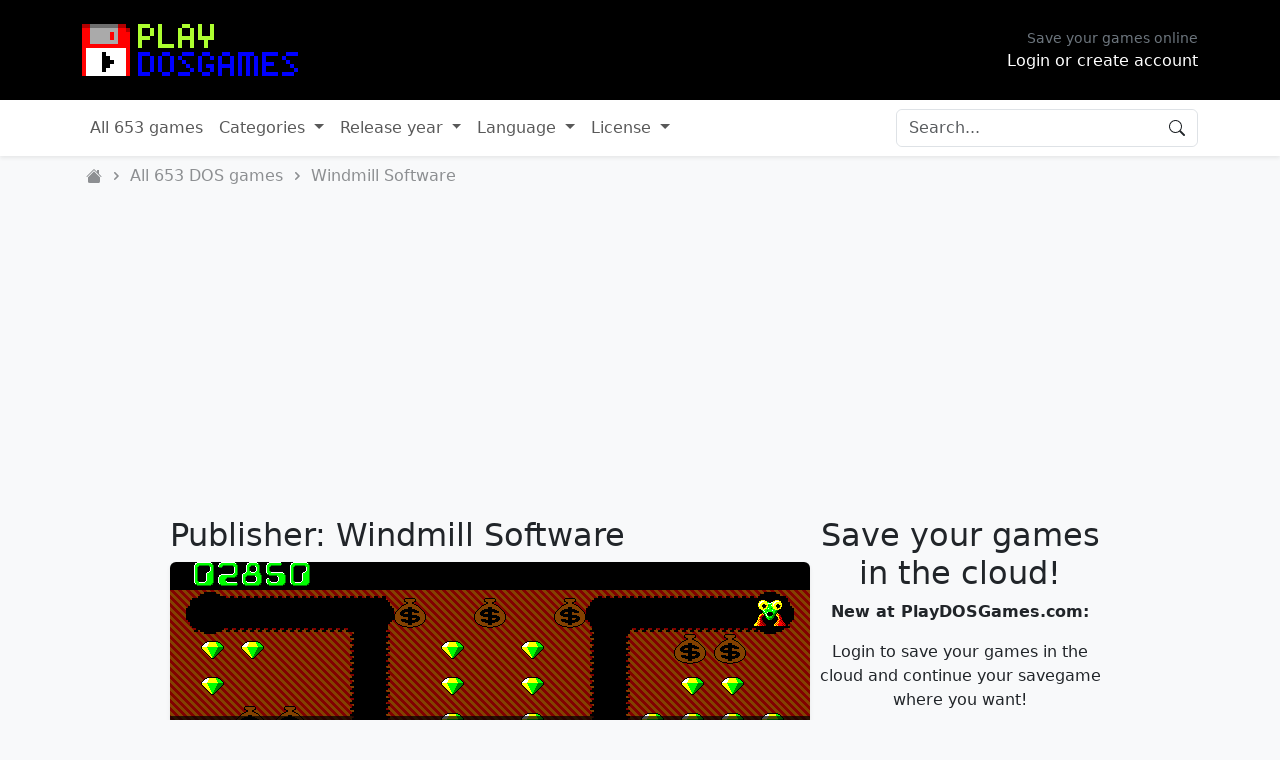

--- FILE ---
content_type: text/html; charset=utf-8
request_url: https://www.google.com/recaptcha/api2/aframe
body_size: 266
content:
<!DOCTYPE HTML><html><head><meta http-equiv="content-type" content="text/html; charset=UTF-8"></head><body><script nonce="mOoDbeW89s70juWP9GCD2g">/** Anti-fraud and anti-abuse applications only. See google.com/recaptcha */ try{var clients={'sodar':'https://pagead2.googlesyndication.com/pagead/sodar?'};window.addEventListener("message",function(a){try{if(a.source===window.parent){var b=JSON.parse(a.data);var c=clients[b['id']];if(c){var d=document.createElement('img');d.src=c+b['params']+'&rc='+(localStorage.getItem("rc::a")?sessionStorage.getItem("rc::b"):"");window.document.body.appendChild(d);sessionStorage.setItem("rc::e",parseInt(sessionStorage.getItem("rc::e")||0)+1);localStorage.setItem("rc::h",'1768917409264');}}}catch(b){}});window.parent.postMessage("_grecaptcha_ready", "*");}catch(b){}</script></body></html>